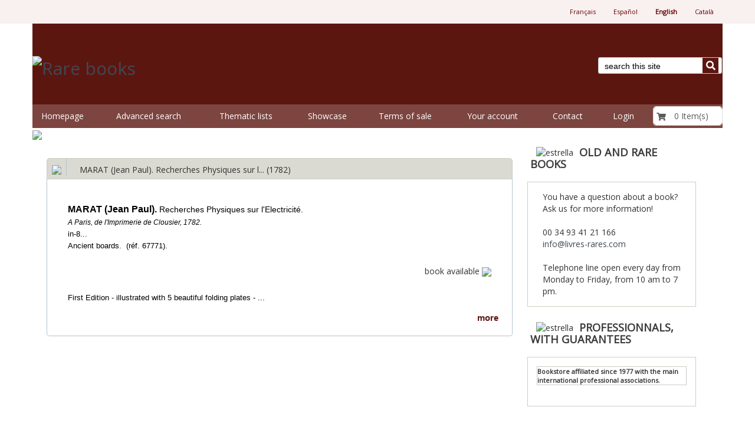

--- FILE ---
content_type: text/html
request_url: https://www.livres-rares.com/livres/MARAT-Jean-Paul-Recherches-Physiques-sur-lElectricite-67771.asp
body_size: 40788
content:
<!DOCTYPE HTML>
<html lang="en"><head>
    	<meta http-equiv="X-UA-Compatible" content="IE=edge" />
	<meta name="viewport" content="width=device-width, initial-scale=1.0, maximum-scale=1, user-scalable=0" />
    <meta charset="utf-8" />
  	<title>MARAT Jean Paul - Recherches Physiques sur lElectr - Livres Anciens Comellas</title>
	<meta name="description" content="" />
	<meta name="keywords" content="" />
	<!-- Add this to your HEAD if you want to load the apple-touch-icons from another dir than your sites' root -->
	<link rel="apple-touch-icon" href="/favicon.ico">
	<link rel="apple-touch-icon" sizes="60x60" href="/favicon.ico">
	<link rel="apple-touch-icon" sizes="114x114" href="/favicon.ico">
	<link rel="apple-touch-icon" sizes="144x144" href="/favicon.ico">
	<link REL="SHORTCUT ICON" HREF="/favicon.ico">    <link rel="preload" href="/english/shop/plugins/bootstrap/bootstrap.min.css" as="style">
    <link rel="preload" href="https://use.fontawesome.com/releases/v5.0.10/css/all.css" as="style">
    <link rel="preload" href="/english/shop/templates/default/css/main-responsive.css" as="style">
    <link rel="preload" href="/english/shop/templates/default/css/basic-style.css" as="style">
    <link rel="preload" href="/english/shop/plugins/responsive/global.js" as="script">
    <script>
    <!--
/*! loadCSS. [c]2017 Filament Group, Inc. MIT License */
(function(w){
	"use strict";
	/* exported loadCSS */
	var loadCSS = function( href, before, media ){
		//return false;
		// Arguments explained:
		// `href` [REQUIRED] is the URL for your CSS file.
		// `before` [OPTIONAL] is the element the script should use as a reference for injecting our stylesheet <link> before
		// By default, loadCSS attempts to inject the link after the last stylesheet or script in the DOM. However, you might desire a more specific location in your document.
		// `media` [OPTIONAL] is the media type or query of the stylesheet. By default it will be 'all'
		var doc = w.document;
		var ss = doc.createElement( "link" );
		var ref;
		if( before ){
			ref = before;
		}
		else {
			var refs = ( doc.body || doc.getElementsByTagName( "head" )[ 0 ] ).childNodes;
			ref = refs[ refs.length - 1];
		}
		var sheets = doc.styleSheets;
		ss.rel = "stylesheet";
		ss.href = href;
		// temporarily set media to something inapplicable to ensure it'll fetch without blocking render
		ss.media = "only x";
		// wait until body is defined before injecting link. This ensures a non-blocking load in IE11.
		function ready( cb ){
			if( doc.body ){
				return cb();
			}
			setTimeout(function(){
				ready( cb );
			});
		}
		// Inject link
			// Note: the ternary preserves the existing behavior of "before" argument, but we could choose to change the argument to "after" in a later release and standardize on ref.nextSibling for all refs
			// Note: `insertBefore` is used instead of `appendChild`, for safety re: http://www.paulirish.com/2011/surefire-dom-element-insertion/
		ready( function(){
			ref.parentNode.insertBefore( ss, ( before ? ref : ref.nextSibling ) );
		});
		// A method (exposed on return object for external use) that mimics onload by polling document.styleSheets until it includes the new sheet.
		var onloadcssdefined = function( cb ){
			var resolvedHref = ss.href;
			var i = sheets.length;
			while( i-- ){
				if( sheets[ i ].href === resolvedHref ){
					return cb();
				}
			}
			setTimeout(function() {
				onloadcssdefined( cb );
			});
		};
		function loadCB(){
			if( ss.addEventListener ){
				ss.removeEventListener( "load", loadCB );
			}
			ss.media = media || "all";
		}
		// once loaded, set link's media back to `all` so that the stylesheet applies once it loads
		if( ss.addEventListener ){
			ss.addEventListener( "load", loadCB);
		}
		ss.onloadcssdefined = onloadcssdefined;
		onloadcssdefined( loadCB );
		return ss;
	};
	// commonjs
	if( typeof exports !== "undefined" ){
		exports.loadCSS = loadCSS;
	}
	else {
		w.loadCSS = loadCSS;
	}
}( typeof global !== "undefined" ? global : this ));
    -->
    </script>
    <script>
    <!--
	loadCSS( '/english/shop/plugins/bootstrap/bootstrap.min.css' );
	loadCSS( 'https://use.fontawesome.com/releases/v5.0.10/css/all.css' );
	loadCSS( 'https://cdnjs.cloudflare.com/ajax/libs/Swiper/4.3.3/css/swiper.min.css' );
	loadCSS( '/english/shop/plugins/swiper/swiper_banner.css' );
	loadCSS( '/english/shop/plugins/dialogbox/bootstrap-dialog.css' );
	loadCSS( '/english/shop/plugins/slider-menu/slider-menu.jquery.css' );
	loadCSS( '/english/shop/plugins/slider-menu/slider-menu.theme.jquery.css' );
	loadCSS( '/english/shop/plugins/scrollup/pill.css' );
	loadCSS( '/english/shop/templates/default/css/print_style.css', '', 'print' );
	loadCSS( '/english/shop/plugins/alertify/css/alertify.min.css' );
	loadCSS( '/english/shop/plugins/alertify/css/themes/default.css' );
	
         loadCSS( 'https://fonts.googleapis.com/css?family=Open+Sans&display=swap' );
          -->
    </script>
    <link rel="stylesheet" type="text/css" href="/english/shop/templates/default/css/main-responsive.css" />    <link rel="stylesheet" type="text/css" href="/english/shop/templates/default/css/basic-style.css" />    <link href="/default.css" rel="stylesheet" type="text/css" />
    <link href="/slider.css" rel="stylesheet" type="text/css" />
<style type="text/css">
<!--
	@import url("/layout.css");
.style2 {
	font-weight: normal;
	color: #000000;
}
.style3 {
	background-repeat: repeat-x;
	background-position-y: 5px;
}
-->
</style>
<script>
<!--
   loadCSS( '/english/shop/plugins/horomenu/minicart.css' );
-->
</script>
    <script>
    <!--
    //800 - 2015.10.26 - Site speed enhancement
    var jQl={q:[],dq:[],gs:[],ready:function(a){"function"==typeof a&&jQl.q.push(a);return jQl},getScript:function(a,c){jQl.gs.push([a,c])},unq:function(){for(var a=0;a<jQl.q.length;a++)jQl.q[a]();jQl.q=[]},ungs:function(){for(var a=0;a<jQl.gs.length;a++)jQuery.getScript(jQl.gs[a][0],jQl.gs[a][1]);jQl.gs=[]},bId:null,boot:function(a){"undefined"==typeof window.jQuery.fn?jQl.bId||(jQl.bId=setInterval(function(){jQl.boot(a)},25)):(jQl.bId&&clearInterval(jQl.bId),jQl.bId=0,jQl.unqjQdep(),jQl.ungs(),jQuery(jQl.unq()), "function"==typeof a&&a())},booted:function(){return 0===jQl.bId},loadjQ:function(a,c){setTimeout(function(){var b=document.createElement("script");b.src=a;document.getElementsByTagName("head")[0].appendChild(b)},1);jQl.boot(c)},loadjQdep:function(a){jQl.loadxhr(a,jQl.qdep)},qdep:function(a){a&&("undefined"!==typeof window.jQuery.fn&&!jQl.dq.length?jQl.rs(a):jQl.dq.push(a))},unqjQdep:function(){if("undefined"==typeof window.jQuery.fn)setTimeout(jQl.unqjQdep,50);else{for(var a=0;a<jQl.dq.length;a++)jQl.rs(jQl.dq[a]); jQl.dq=[]}},rs:function(a){var c=document.createElement("script");document.getElementsByTagName("head")[0].appendChild(c);c.text=a},loadxhr:function(a,c){var b;b=jQl.getxo();b.onreadystatechange=function(){4!=b.readyState||200!=b.status||c(b.responseText,a)};try{b.open("GET",a,!0),b.send("")}catch(d){}},getxo:function(){var a=!1;try{a=new XMLHttpRequest}catch(c){for(var b=["MSXML2.XMLHTTP.5.0","MSXML2.XMLHTTP.4.0","MSXML2.XMLHTTP.3.0","MSXML2.XMLHTTP","Microsoft.XMLHTTP"],d=0;d<b.length;++d){try{a= new ActiveXObject(b[d])}catch(e){continue}break}}finally{return a}}};if("undefined"==typeof window.jQuery){var $=jQl.ready,jQuery=$;$.getScript=jQl.getScript};
    -->
    </script>
	<script>
	<!--
	function clearfield(pform){
	if (pform.keyword.value == "search this site")
		pform.keyword.value = "";
	}
	-->
	</script>
	<script>
	<!--
	function toggleMe(a){
	  var e=document.getElementById(a);
	  //if(!e)return true;
	  if(e.style.display=="none"){
		e.style.display="block"
	  } else {
		e.style.display="none"
	  }
	  //return true;
	}
 function smallImage(x)
  {
  x.style.height="30px";
  x.style.width="30px";
  }
  
   function normalImage(x)
  {
  x.style.height="40px";
  x.style.width="40px";
  }
	-->
	</script>
	<!--<noscript>not support</noscript>-->
<!-- Hotjar Tracking Code for Site 5160116 (nom manquant) -->
<script>
    (function(h,o,t,j,a,r){
        h.hj=h.hj||function(){(h.hj.q=h.hj.q||[]).push(arguments)};
        h._hjSettings={hjid:5160116,hjsv:6};
        a=o.getElementsByTagName('head')[0];
        r=o.createElement('script');r.async=1;
        r.src=t+h._hjSettings.hjid+j+h._hjSettings.hjsv;
        a.appendChild(r);
    })(window,document,'https://static.hotjar.com/c/hotjar-','.js?sv=');
</script>
    <style type="text/css" id="js_css"></style>
	<style type="text/css">
.style1 {
	text-align: left;
}
.style2 {
	font-family: "Lucida Sans Unicode", "Lucida Grande", sans-serif;
	font-size: 13px;
	color: #333333;
	letter-spacing: normal;
	background-color: #FFFFFF;
}
.style3 {
	font-family: "Lucida Sans Unicode";
	font-size: 13px;
}
.style4 {
	font-size: 13px;
}
.style5 {
	font-size: 8px;
	text-align: center;
}
.vertical-line{
        border-left: 1px solid ;
        height: 50px;
		color: #660000;
		margin 10 10 10;
}
.link6 {
	text-decoration: none;
	font-size: 12px;
	font-weight: bold;
	color: #660000;
	text-align: center;
}
</style>
</head>
<body>
<!--Top Lower Left (FOR MOBILE) --><nav id="menu_left" class="vpcartoffcanvas">
<ul id='horiz_nav' class='vpcartmobile-menu'>
<li ><a href="/english/defaulteng.asp">Homepage</a></li><li ><a href="/english/recherche.asp">Advanced search</a></li><li ><a href="/english/catalogues.asp">Thematic lists</a></li><li ><a href="/english/annonce1.asp">Showcase</a></li><li ><a href="/english/faq.asp">Terms of sale</a></li><li ><a href="/english/shop/shopcustadmin.asp">Your account</a></li><li ><a href="/english/commandes.asp">Contact</a></li><li ><a href="/english/shop/shopcustadminlogin.asp?new=yes">Login</a></li>
</ul>
</nav>
<!--Top Lower Left (FOR MOBILE) -->
<div class="" id="fixedmenu"></div>
<!-- MOBILE HEADER -->
	<div class="mobile-header container" style="">
		<div class="">
			<!--UPPER NAVIGATION -->
			<div class="vp_topheader_upper">
			   <div class="col-xs-12 topright-mobile global-3rd-background-color" id="vp_toprighticons">
<div class="col-xs-8">
<ul class="navbar-nav iconnav">
<li>
<a onclick="return false"  id="leftmenubtn" class="navbar-toggle"  href="#my-menu">
<span class="sr-only">Toggle navigation</span>
<span class="fas fa-bars"></span>
</a>
</li>
<li>
<a onclick="return false"  id="searchbtn" href="#">
<span class="fas fa-search"></span>
</a>
</li>
<li class='dropdown'>
<a data-toggle="dropdown" class="dropdown-toggle" href="#"><span class="language">ENG</span><span class="fa fa-caret-down"></span></a>
<ul role="menu" class="dropdown-menu" id="language_dropdown_69">
<li><a href="/english/defaulteng.asp">ENG</a></li><li><a href="/catala/defaultcat.asp">CAT</a></li><li><a href="/francais/defaultfra.asp">FRA</a></li><li><a href="/espanol/defaultesp.asp">ESP</a></li>
</ul>
</li>

   <script>
   <!--
      content = document.querySelector(".iconnav li .language").innerHTML
      document.querySelector(".iconnav li .language").innerHTML = content.substring(0, 3).toUpperCase();
   -->
   </script>
   </ul>
</div>
<ul class="nav navbar-nav pull-right iconnav col-xs-3 text-right">
<li>
<a href="#">
<span class="fas fa-user"></span>
</a>
</li>
<li>
<a href="#">
<span class="fas fa-shopping-cart"></span>
</a>
</li>
</ul>
</div>
<div  class="vp_logo col-xs-12">
<a title="Rare books" class="logo" href="/english/defaulteng.asp"><img  src="/images/logoen.png" alt="Rare books" title="Rare books" /></a>
</div>
			</div>
			<!--END OF UPPER NAVIGATION -->
		</div>
	</div>
	<!--ICON DROPDOWN NAVIGATIONS (FOR MOBILE) -->
	<div class="navigation_dropdown_menu_mobile">
<div class="container">
<div class="navigation_drops_wrapper searchmobile">

   <form name="dy2" method="GET" action="/english/search/recherche_site.asp" id="topmobilesearchform">
   <input type="hidden" name="submit1" value="ok">
                  <div class="input-group input-group-custom">

                  <input name="zoom_query" id="textfield32" type="text" class="searchfield form-control" size="19" placeholder="search this site" onclick="clearfield(this.form)" onfocus="javascript:this.value=''" spellcheck="false" data-ms-editor="true" />
                  <span class="input-group-btn"><button type="submit" class="submitbtn"><span class="fas fa-search"></span></button></span>
                  </div>
                  <div><span id="topmobilesearchresultlist" class="searchresultwrapper"></span></div>
                  </form>
   </div>
<!-- DROPDOWN FOR USERLOGIN-->
<div class="navigation_drops_wrapper user_login">
<div class="navigation_drops_wrapper user_login">
<h3>
User Login</h3>
<form name="mobile_login_form" id="mobile_login_form" action="/english/shop/shoplogin.asp">
<input type="hidden" name="genpredefinedsecuritycode" value="MKEJ1452CVUA2828BHEN4827XVBD3770FDRZ3608UKPP5532JYFE4554YGCU3473NUZJ5315CBPG5237KPMV7251ZXDL6180LABR" />
<div>

      <input name="strLastname" type="hidden" value="" />
      
      <input name="strEmail" size="24" class="txtfield"   placeholder="Email "  type="email" required />
      
      <input name="strPassword" size="24" class="txtfield"  placeholder="Password"  type="password" required />
      <input type="image" class="imgbtn" name="mobile_loginbutton" id="mobile_loginbutton" src="/english/shop/vpnav_login.gif"   />
<a href="/english/shop/shopmailpwd.asp" class="text-center" style='display:block; margin-top: 10px; margin-bottom: 10px; text-decoration: underline'>Forgot your password?</a>
</div>
</form>
</div>
</div>
<!--END OF DROPDOWN FOR USERLOGIN -->
<!--DROPDOWN FOR SHOPPING CART ICON -->
<div class="navigation_drops_wrapper shopping_cart">
<div id="mobile_topminicart_dummywrapper"></div>
<div class="dropdown-icon-container">
<div class="mobile_topminicart_classwrapper">
<h3>Your Cart</h3>
<span class="square_mini_cart_wrapper">
Shopping basket items:  0
&nbsp;&nbsp;Sub-Total : 
&euro; 0.00
</span>
&nbsp;&nbsp;<a  class="submitbtn form-control" href="/english/shop/shopaddtocart.asp"> Your shopping basket </a>
&nbsp;&nbsp;<a  class="submitbtn form-control" href='/english/shop/shopcustomer.asp'> Checkout </a>
</div>
</div>
</div>
<!--END OF DROPDOWN FOR SHOPPING CART ICON -->
</div>
</div>
	<!--ICON DROPDOWN NAVIGATIONS  (FOR MOBILE) -->
	<!--END MOBILE HEADER -->
<!-- Moblie buy top bar section -->
<div id="mobilebuybanner" class="container hide">
  <form action="shopaddtocart.asp" method="post" name="mobileUser" id="mobileUser">
    <div class="row">
      <div class="col-xs-8" id="productitem">
        <div class="row">
          <div class="col-xs-3 data-mobileimage"></div>
          <div class="col-xs-6 data-mobiletitle"></div>
          <div class="col-xs-3 data-mobileprice"></div>
        </div>
      </div>
      <di class="col-xs-4" id="buybutton">
        <div class="input-group quantitygroup"><span class="input-group-btn"><button class="btn qty-minus" type="button"><i class="fas fa-minus"></i></button></span><input class="txtfield fieldquantity" required="" type="text" maxlength="8" name="quantity" data-max="0" value="1" data-variantmax="10"><span class="input-group-btn"><button class="btn qty-plus" type="button"><i class="fas fa-plus"></i></button></span></div>
        <input type="hidden" name="productid" value="">
        <input class="addtocart submitbtn btn btn-success" type="submit" value="Add to Cart" name="Order">
      </div>
      <div class="row">
          <div class='col-xs-12' id="mobilebuybanner_variants"></div>
          <div class="col-xs-12" id="mobile_features"></div>
        </div>
    </div>
  </form>
  <style type="text/css">
    #mobilebuybanner {  z-index: 100; background: #fff; border-bottom: 1px solid #ddd;padding-top: 5px; font-weight: bold; position: fixed; padding-top: 5px; }
    #mobilebuybanner {
      background: #f9f9f9f2 !important;
      border-bottom: none !important;
      padding-top: 10px !important;
      font-weight: 600 !important;
      box-shadow: 0px 1px 3px 0px #b3b3b3;
    }
    #mobilebuybanner h5 { margin-top: 0px; font-weight: bold; }
    #mobilebuybanner .addtocart { width: 100%;padding: 10px; }
    #mobilebuybanner label.variant_label { margin-bottom: 0px; margin-top: 0px; }
    #mobilebuybanner form .submitbtn { margin-bottom: 0px; }
    #mobilebuybanner .product_variant { margin-top: 0px; margin-bottom: 5px }
    #mobilebuybanner label.variant_radiobox { font-size: 13px; }
    #mobilebuybanner .data-mobileprice .retailprice { font-size: 12px; text-decoration: line-through;}
    #mobilebuybanner label.variant_radio { margin-right: 5px; }
    @media (max-width: 500px){
      #mobilebuybanner .data-mobiletitle  { display: none;  }
       #mobilebuybanner .data-mobileprice { width: 70% }
       #mobilebuybanner .col-xs-3.data-mobileimage { padding-right: 0px; }
       #mobilebuybanner .addtocart { max-width: 150px; }
       #mobilebuybanner #productitem, #mobilebuybanner #buybutton { width: 49%; }
    }
  </style>
</div>
<div id="page" style="">
	<div id="vp_topheader">
       <div role="navigation" class="navbar navbar-default navbar-custom global-background-color">
<div class="container">
<div class="subnavigation pull-right collapse navbar-collapse" id="topright_menu">
<span aria-hidden="true" class="glyphicon glyphicon-menu-hamburger"></span>
<ul class="nav navbar-nav">
<li>
<a  href="/francais/defaultfra.asp">
Français</a>
</li>
<li>
<a  href="/espanol/defaultesp.asp">
Español</a>
</li>
<li>
<a  href="/english/defaulteng.asp">
<strong>
English</strong>
</a>
</li>
<li>
<a  href="/catala/defaultcat.asp">
Català</a>
</li>
</ul>
</div>
</div>
</div>
	</div>
<div class="page_wrapper"> <!-- WRAPPER CONTAINER FOR THE WHOLE PAGE -->
	
        <div class="lower-header container">
          <div class="row lowernavgation wrapper  no-toppadding">
            <div class="vp_topheader_upper" style="">
              <div  class="vp_logo col-sm-6 col-xs-12">
<a title="Rare books" class="logo" href="/english/defaulteng.asp"><img  src="/images/logoen.png" alt="Rare books" title="Rare books" /></a>
</div>
<div id="vp_welcomeboxsquare" class="col-sm-6 col-xs-12">
<div id="welcome-container">
<!--TOP LEVEL  NOTE: TOP LEVEL ALWAYS HAVE THE BORDER BOTTOM DASHED STYLE-->
<div class="row toprightsection toplevel">
<ul class="left-topnav nav navbar-nav pull-right noborder">
<li class="dropdown">

   <div class="">
      
      <form name="dy2" method="GET" action="/english/search/recherche_site.asp">
      <div class="input-group input-group-custom margin-top-5">
      <input name="zoom_query" id="textfield32" type="text" class="searchfield form-control" size="19" placeholder="search this site" onclick="clearfield(this.form)" onfocus="javascript:this.value=''" spellcheck="false" data-ms-editor="true" />
  	  <input type="hidden" name="submit1" value="ok">

      <div class="input-group-btn">
         <button type="submit" style="background-color: rgb(92, 22, 16);color: #fff; "class="spriteicons sprite-search fas fa-search btn-search"></button>
      </div>
      </div>
      </form>
      <div><span id="welcomeboxsquareresultlist" class="searchresultwrapper"></span></div>
   </div>
</li>
</ul>
</div>
<!--END OF TOP LEVEL -->
<div class="row"></div>
</div>
</div>

            </div>
          </div>
        </div>
        <div class="horo_desktop desktop-view">
          <div class="horo_desktop_bar">
            <div class="container">
              <div class="row">
                <div class="collapse navbar-collapse">
                  <!-- HORIZONTAL MENU -->
                  <div id="vp_horomenu"><ul id="horiz_nav_desktop" class='nav navbar-nav megamenu global-font-color'>
<li><a target='_self' href='/english/defaulteng.asp'>Homepage</a></li><li><a target='_self' href='/english/recherche.asp'>Advanced search</a></li><li><a target='_self' href='/english/catalogues.asp'>Thematic lists</a></li><li><a target='_self' href='/english/annonce1.asp'>Showcase</a></li><li><a target='_self' href='/english/faq.asp'>Terms of sale</a></li><li><a target='_self' href='/english/shop/shopcustadmin.asp'>Your account</a></li><li><a target='_self' href='/english/commandes.asp'>Contact</a></li><li><a target='_self' href='/english/shop/shopcustadminlogin.asp?new=yes'>Login</a></li>
</ul>
</div>
                  <!-- END HORIZONTAL MENU -->
                </div>
              </div>
            </div>
          </div>
        </div>	<div class="lower-header bannerwrapper container lowerheader-wrapper">
		<div id="vp_sliderbanners" class="">
            		</div>
	</div>
	<div class="container containeradjust">
		<div class="row welcomebox_wrapper desktop-view">
			<div class="col-sm-12">
				<div class="" id="vp_welcomeboxstretch">
                   <!-- WELCOMEBOX STRETCH -->
            	                      <!-- END WELCOMEBOX STRETCH -->
                </div>
			</div>
		</div>
	</div>
	
	<!-- CONTENT PART -->
	<div class="maincontent-wrapper"  id='wrapper_'>
		<div class="row">
	<div class="container content-wrapper">
   	   <div class="row">
	      <!-- CENTER CONTENT -->
                    <div class="col-md-12 col-sm-12 col-xs-12 mobile-wrapper">
             <div id="vp_bodycontent">
<!-- END SHOPPAGE_HEADER -->
<div id="bbsm" class="bg6"> <!-- <a href="/english/commandes.asp" target="blank" ><img alt=" " src="/images/slideup/slideup_PO_en.gif" /></a>-->

<!--
<a href="/english/commandes.asp" target="blank" ><img alt=" " src="/images/slideup/slideup_GP2021_en.gif" />
-->

<img alt=" " src="/images/slideup4.jpg" /> </div>

<div id="wrapper">
    <div id="main">
    <div id="column_left">
		<div class="content">

<link href="../sidebarsearch.css" rel="stylesheet" type="text/css">

<!-- BESOFT MARS 2013 AJOUTER -->
<link rel="stylesheet" type="text/css" href="/includes/lightbox.css" >
<link rel="stylesheet" type="text/css" href="/includes/popup.css" >
<script>
jQl.loadjQdep('/includes/jquery.effects.core.js');
jQl.loadjQdep('/includes/jquery.easing.1.3.js');
jQl.loadjQdep('/includes/lightbox.js');
</script>
<!-- FIN BESOFT MARS 2013 AJOUTER -->

<script language="javascript">

/*document.getElementById('searchbox').style.visibility = 'hidden';*/

</script>

<div id="results">


<br/>
	<div class="accordion">
	<div class="toggler">
    	<div class="icon"><img align="absmiddle" src="../images/arrow-up.png" direction="up"/></div>
        <div class="title">
        	<div>
							MARAT (Jean Paul). Recherches Physiques sur l... (1782)
			</div>
		</div>
	</div>
    <div class="container" style="display: block;">
						<center>
							<font class="recherche-soustitre">
								<i>
															
								</i>
							</font>
						</center>
						<br/>
				
						<p class="align-justify">

							<font class="recherche-auteur">
								MARAT (Jean Paul).
							</font>

							<font class="recherche-titre">
								Recherches Physiques sur l'Electricité.
								<br/>
							</font>
							
							<font class="recherche-adresse">
								A Paris, de l'Imprimerie de Clousier, 1782.
							<br/>
							</font>
							
							<font class="recherche-collation">
								in-8...
								<br/>
							</font>
							<font class="recherche-reliure">
								Ancient boards.
								
								&nbsp;(r&eacute;f. 67771).
							</font>
						</p>

						<p class='align-right'>book available <a href='mailto:info@livres-rares.com?subject=Ask a question about this book ref.67771&nbsp;'><img border='0' src='../../images/question.gif'></a></p>
						
						<p class='align-justify'>
					
						<font class='recherche-commentaire'>
						
						First Edition - illustrated with 5 beautiful folding plates - ...&nbsp;<br><div class='align-right'><a href='../english/souscription.asp'>more</a>&nbsp;&nbsp;</div></font>
				
						<div style='clear: both;'><br></div>
    </div>
    </div>



</div>
      </div>

    </div>

	
	<div id="column_right">
				<div class="title">
					<div id="floritura_title"><img src="../images/ico.png" alt="estrella" width="20" height="20" /></div>
					<h2 class="text1">
					OLD AND RARE BOOKS					
					</h2>
				</div>
				
				<div id="box1" style="margin-bottom:25px;"><div class="content">
			
					
					
					You have a question about a book? Ask us for more information!
					<br />
					<br />
					 00 34 93 41 21 166 
					<br />
					<a href="mailto:info@livres-rares.com">info@livres-rares.com</a>
					
					<br />
					<br />
					Telephone line open every day from Monday to Friday, from 10 am to 7 pm.<br />
					
						
					
				</div> <!--box1-->
			
			</div> <!--column_right-->
	
			<br/><br/>
        
			<div class="title">
			
				<div id="floritura_title">
					<img src="../images/ico.png" alt="estrella" width="20" height="20" />
				</div>
				<h2 class="text1">
					PROFESSIONNALS, WITH GUARANTEES
				</h2>
			</div> <!-- title -->
			
			<div id="box1">
				<div id="box1a"> 
					<div class="text2">
						
						Bookstore affiliated since 1977 with the main international professional associations.						
					</div>
				</div> <!--box1-->
		
				<div class="content">
					<br/>
					&nbsp; <img alt="" src="../images/logo-lila.jpg" width="75" height="78" />&nbsp;&nbsp;&nbsp;<img alt="" src="../images/logo-slam.jpg" width="75" height="80" /><img alt="" src="../images/logo-aila.jpg" width="75" height="78" />&nbsp;&nbsp;&nbsp;&nbsp;&nbsp;&nbsp; 
				</div> <!--content-->
			
			</div> <!-- box -->

    </div>
       <br style="clear:both;">
    </div>
</div>
<link rel="stylesheet" type="text/css" href="../recherche.css">
<link rel="stylesheet" type="text/css" href="../accordion.css">
<!-------------------------------------------------------------------------------------- BESOFT MARS 2013 DESACTIVER POUR GALERIE -->
<!--<script type="text/javascript" src="../jquery-1.4.2.min.js"></script>-->
<!-------------------------------------------------------------------------------------- FIN BESOFT MARS 2013 DESACTIVER -->
<script>
jQl.loadjQdep('../accordion-1.0.0.js');
</script>
<script type="text/javascript">
function toggleDiv(theid)
{
	$("#" + theid).toggle();
}

startAccordion();
function startAccordion() {
$(document).ready(function(){
    //$(".accordion").Accordion();

	if ( document.getElementById("accordion") )
	{
		if (document.getElementById("accordion").value == "1") 
		{
			$(".accordion").Accordion({
			openItems : "all",
			toggler : ".toggler",
			container: ".container",
			accordionControl: ".accordionControl", 
			expandAll: ".expand", 
			collapseAll: ".collapse",
			hasArrows: true,  
			arrowUp: "arrow-up.png", 
			arrowDown: "arrow-down.png",  
			toggle: false
			});
	
		}
		
		else 
		{
			$(".accordion").Accordion({
			openItems : "none",
			toggler : ".toggler",
			container: ".container",
			accordionControl: ".accordionControl", 
			expandAll: ".expand", 
			collapseAll: ".collapse",
			hasArrows: true,  
			arrowUp: "arrow-up.png", 
			arrowDown: "arrow-down.png",  
			toggle: false
			});
		}
		

	}
	
	if ( $("#fondpage1") )
	{
		window.setTimeout ( function() {
		var theheight = $("body").height();
		theheight = theheight + 100;
		$("#fondpage1").height(theheight);
		}, 1000 )
	}
	
	if ( $("#fondpage2") )
	{
		window.setTimeout ( function() {
		var theheight = $("body").height();
		theheight = theheight + 100;
		$("#fondpage2").height(theheight);
		}, 1000 )
	}

});
}

function ToggleSidebarSearch()
{
	$(".wrappersidebar").toggle();
}
</script>
<!-- START SHOPPAGE_TRAILER.HTM -->
             </div>
          </div>
          <!-- END CENTER CONTENT -->
 		  <!-- LEFT BAR -->
		  <div id="vp_leftsidebox">
          </div>
          <!-- END LEFT BAR -->
          <!-- RIGHT BAR -->
          <div id="vp_rightsidebox">
          </div>
          <!-- END RIGHT BAR -->
	  </div><!--END row-->
    </div><!--END container content-wrapper-->
    </div><!--END row-->
    </div><!--END maincontent-wrapper-->
	<div id="vp_abc" class="container">
       	</div>
</div> <!-- ENDING OF PAGE WRAPPER-->
	<!-- FOOTER -->
	<div id="vp_footer" class="footer ">
       <div class="container">
<div class="row footer-content">
<div class="col-sm-12 col-xs-12 ">
<div><div class='row'> <div class='col-sm-12 col-xs-12'><div style="width: 80% ; margin: auto ;	padding:10px 10px 5px ;border: 2px solid #660000 ;	text-align: left;">

	<table id="footer_table">
		<tbody><tr>
			<td style="padding-left:10px; padding-right:10px; width: 50% ; 	margin: auto ;	text-align: left;">
			<b> Paris</b><br />
			11, rue Henner ~ 75009 Paris - France<br />
			<b>Tel.:</b> +33 950 824 824 ~ <b>Email:</b> <a target="_blank" href="mailto:paris@livres-rares.com">paris@livres-rares.com</a></td>
			
			<td class="vertical-line"></td>
			
			<td style="padding-left:10px; width: 50% ; 	padding-right:10px; margin: auto ;	text-align: right;">
			<b>Barcelona</b><br />
			Rambla de Catalunya, 15 ~ 08007 Barcelona - España<br />
			<b>Tel.:</b> +34 934 121 166 ~ <b>Email:</b> <a target="_blank" href="mailto:bcn@livres-rares.com">bcn@livres-rares.com<br /></a></td> 
		</tr>
		
		<tr><td colspan="3" style="padding-top:10px; margin: auto ;	text-align: center;"><a class="link6" href="/english/commandes.asp">Contact</a></td></tr>
	</tbody></table>



	</div>


<center>

<br /><div class="style5">
<table class="footertablelogo" align="center">
	<tbody><tr><td>
<a class="style5" ="smallImage(this)" onmouseout="normalImage(this)" border="0" target="_blank" href="https://ilab.org/fr"><img alt="Ilab" src="/images/Ilab.jpg" width="40" height="40"><br />International League <br />of Antiquarian Booksellers</a></td>
<td><a class="style5" target="_blank" href="https://slamlivrerare.org/"><img alt="Slam" src="/images/slam.jpg" width="40" height="18"><br /><br />Syndicat national <br />de la Librairie Ancienne</a><br /></td>
<td><a class="style5" target="_blank" href="http://www.ailaasociacion.com/"><img alt="Aila" src="/images/aila.jpg" width="40" height="40"><br />Asociación Ibérica  <br />de Librerías Anticuarias</a></td>
</tr></tbody></table>
</div>
<br />

<h class="text4">© 1999-2025 Comellas Livres Rares<h><br />
</h></h></center>

<div id="menu_footer" class="bg2">
<div id="menu_footer2">
	<ul>
		<li class="first"><a class="link1" href="/english/defaulteng.asp">Homepage</a></li>
		<li><a class="link1" href="/english/recherche.asp">Advanced search</a></li>
		<li><a class="link1" href="/english/catalogues.asp">Thematic lists</a></li>
		<li><a class="link1" href="/english/annonce1.asp">Showcase</a></li>
		<li><a class="link1" href="/english/faq.asp">Terms of sale</a></li>
		<li><a class="link1" href="/english/shop/shopcustadmin.asp">Your account</a></li>
        <li><a class="link1" href="/english/commandes.asp">Contact</a></li>
        <li><a class="link1" href="/english/shop/shopcustadminlogin.asp?new=yes">
Login</a></li>
	</ul>
   
</div>
 <div id="social"> <div id="redes_sociales" style="width:160px; height:36px; padding-top: 10px;">



<a class="sm" href="https://www.facebook.com/LibrosRarosCom?ref=tn_tnmn" target="_blank"><img class="sm" alt="s©gueme en Facebook" src="/images/fb2.png" title="s©gueme en Facebook" height="25" width="25" style="margin:3px;"></a>

<a class="sm" href="https://twitter.com/LibrosRarosCom" target="_blank"><img class="sm" alt="s©gueme en Twitter" src="/images/tw.png" height="25" width="25" style="margin:3px;"></a>

<a class="sm" href="https://www.instagram.com/libreria_comellas_barcelona/" target="_blank"><img class="sm" alt="s©gueme en Instagram" src="/images/ins.png" height="25" width="25" style="margin:3px;"></a>

<a class="sm" href="https://es.pinterest.com/libreriacomellas/pins/" target="_blank"><img class="sm" alt="s©gueme en Pinterest" src="/images/pin.png" height="25" width="25" style="margin:3px;"></a>




</div>
</div>
   </div></div></div></div>
</div>
</div>
</div>
       <div id="vp_copypower" class="container">
              </div>
	   <noscript>
		  <h5 class="notification">JavaScript is Disabled</h5>
	   </noscript>
    </div>
    </div>
	<!-- FOOTER -->
<script>
<!--
//800 - 2015.10.26 - Site speed enhancement
jQl.loadjQ('https://ajax.googleapis.com/ajax/libs/jquery/3.6.0/jquery.min.js');
//'800 - 2015.12.03 - jQuery: To include jquery-migrate.min.js to support older browser
jQl.loadjQdep('https://cdnjs.cloudflare.com/ajax/libs/jquery-migrate/1.2.1/jquery-migrate.min.js');
-->
</script>
<script>
<!--
jQl.loadjQdep('/english/shop/plugins/responsive/global.js');
-->
</script><script>
<!--
//800 - 2015.10.26 - Site speed enhancement
jQl.loadjQdep('/english/shop/plugins/search/shopajaxsearch.js');
-->
</script><script>
<!--
jQl.loadjQdep('/english/shop/plugins/bootstrap/bootstrap.min.js');
-->
</script>
<!-- SCROLLTOTOP -->
<!-- Include the Sidr JS -->
<!-- THUMBNAIL GENERATOR -->
<script>
<!--
jQl.loadjQdep('/english/shop/plugins/scrollup/jquery.scrollUp.min.js');
jQl.loadjQdep('/english/shop/plugins/slider-menu/slider-menu.jquery.js');
jQl.loadjQdep('/english/shop/plugins/slider-menu/slider-menu-init.js');
jQl.loadjQdep('/english/shop/plugins/dialogbox/bootstrap-dialog.min.js');
jQl.loadjQdep('/english/shop/plugins/responsive/responsive.js');
jQl.loadjQdep('/english/shop/plugins/alertify/alertify.min.js');
jQl.loadjQdep('/includes/s3Slider.js');
jQl.loadjQdep('/english/shop/plugins/common/vs350.js');
-->
</script>
<script type="text/javascript">
    $(document).ready(function() {
	   if ($('#slider1').length > 0){
	       if (typeof ($('#slider1').s3Slider) == 'function'){
              $('#slider1').s3Slider({
                 timeOut: 4000 
              });
		   } else {
	      setTimeout(function(){
              $('#slider1').s3Slider({
                 timeOut: 4000 
              });
		  },2000)
	      }
	   }
    });
</script>
<script>
<!--
var ajax_loading_dom = '<div class="spinner"><div class="bounce1"></div><div class="bounce2"></div><div class="bounce3"></div></div>';
-->
</script>

<script>
<!--
jQl.loadjQdep('/english/shop/plugins/login/login_mobile.js');
-->
</script>
<iframe style="display:none" width="0" height="0" name="session_frame" id="session_frame" src="/english/shop/shop_donothing.asp"></iframe>

<script>
<!--
   var detect_time = new Date().getTime();
   jQl.loadjQdep('/english/shop/plugins/session/check_idle.js');
   function refresh_autosendlink() {
      if (new Date().getTime() - detect_time >= 180000)
	  {
	     $.ajax({
	   		type: "POST",
	   		url: '/english/shop/shop_donothing.asp',
	   		success: function(response){
	   		}
	     });
		 setTimeout(refresh_autosendlink, 180000);
	  }
      else
	  {
         setTimeout(refresh_autosendlink, 10000);
	  }
   }
   setTimeout(refresh_autosendlink, 10000);
-->
</script>

<script>
<!--
jQl.loadjQdep('/english/shop/plugins/horomenu/horomenu_fixed.js');
-->
</script>
<div style="display:none">
<div class="horo_mini_cart"></div><div class="horo_cart_wrapper"><div class="horo_cart" id="target_cart"><span class="fa fa-shopping-cart"></span><div class="cart-info"><div class="cart-item">0 Item(s)</div><div class="cart-price">&euro; 0.00</div></div></div><div class="dropdown_minicart"><div class="sidebarcell"> <div class="contentcell"> <ul class="minicart"><li>Cart is empty</li></ul></div></div></div></div>
</div>

<script>
<!--
   var minicart_horomenu = '<li class=\'mini-cart\'><div class="horo_mini_cart"></div><div class="horo_cart_wrapper"><div class="horo_cart" id="target_cart"><span class="fa fa-shopping-cart"></span><div class="cart-info"><div class="cart-item">0 Item(s)</div><div class="cart-price">&euro; 0.00</div></div></div><div class="dropdown_minicart"><div class="sidebarcell"> <div class="contentcell"> <ul class="minicart"><li>Cart is empty</li></ul></div></div></div></div></li>';
-->
</script>
<script>
<!--
jQl.loadjQdep('/english/shop/plugins/horomenu/minicart.js');
-->
</script>

<script>
<!--
var load_horomenu_mobile_ajax_js = '';
-->
</script>
<script>
<!--
jQl.loadjQdep('/english/shop/plugins/horomenu/horomenu_mobile.js');
-->
</script>

<script>
<!--
var load_horomenu_desktop_ajax_js = '';
-->
</script>
<script>
<!--
jQl.loadjQdep('/english/shop/plugins/horomenu/horomenu_desktop.js');
-->
</script>

<!-- SCROLLTOTOP -->
<!-- Include the Sidr JS --> 
<!-- THUMBNAIL GENERATOR -->
<!-- Modal -->
<div class="modal fade" id="loginmodal" tabindex="-1" role="dialog" aria-labelledby="myModalLabel">
  <div class="modal-dialog" role="document">
    <div class="modal-content">
      <div class="modal-header">
        <button type="button" class="close" data-dismiss="modal" aria-label="Close"><span aria-hidden="true">&times;</span></button>
        <h4 class="modal-title" id="myModalLabel">User Login</h4>
      </div>
      <div class="modal-body">
        <form id="modalloginform" name="modalloginform" action="/english/shop/shoploginajax.asp" method="post">
          
          <input type="hidden" id="stocknotify_catalogid" name="stocknotify_catalogid" />
          <div class="container">
          <div class="form-horizontal">
            
      <input name="strLastname" type="hidden" value="" />
      
      <div class="floating-field-wrapper float-label-wrap js-hide-label">

      
      <input name="strEmail" class="form-control" type="email" required />
      <label class="floating-label">Email </label>
         </div>
      
      <div class="floating-field-wrapper float-label-wrap js-hide-label">
      
      <input name="strPassword"  class="form-control" type="password" required />
         <label class="floating-label">Password</label>
         </div>
      
          </div>
          </div>
          <div class="text-center container">
            <button type="submit" class="btn btn-primary form-control" id="modalloginform_button">Login</button>
            <span class="al"><a href="/english/shop/shopmailpwd.asp">Forgot your password?</a></span>
            <div class=""><a href="/english/shop/shopcustregister.asp">New customer: please register</a></div>
          </div>
        </form>
      </div>
    </div>
  </div>
</div>

<script>
<!--
   var langprocessing = 'Processing...';
   var langcommonlogin = 'Login';
   var langloginincorrect = 'Login Incorrect.';
   var langsubmitorder = 'Submit Order';
   var langscrollup = 'Scroll to Top';
   var langcommonerror = 'Error';

   
   var langstocklevel = 'Quantity exceeds stock level ';
-->
</script>
<!--[if lt IE 9]>
  <script async src="https://cdnjs.cloudflare.com/ajax/libs/html5shiv/3.7.3/html5shiv.min.js"></script>
  <script async src="https://cdnjs.cloudflare.com/ajax/libs/respond.js/1.4.2/respond.js"></script>
<![endif]-->
<div id="lightbox" style="display: none;">
  <div class="lb-outerContainer">
    <div class="lb-container">
      <img class="lb-image">
      <div class="lb-nav">
        <a class="lb-prev"></a>
        <a class="lb-next"></a>
      </div>
      <div class="lb-loader">
        <a class="lb-cancel"><img src="../interface/loading.gif"></a>
      </div>
    </div>
  </div>
  <div class="lb-dataContainer">
    <div class="lb-data">
      <div class="lb-details">
        <span class="lb-caption"></span>
        <span class="lb-number"></span>
      </div>
      <div class="lb-closeContainer">
        <a class="lb-close"><img src="../interface/close.png"></a>
      </div>
    </div>
  </div>
</div>

  <div>
  <div id="idiomas">
    <p class="text3">	<a href="https://www.livres-rares.com/sitemap.xml" style=" color:#FFF;text-decoration: none">sitemap |
    </a> <a href="https://www.livres-rares.com/livres/default.asp" style="color:#FFF;text-decoration: none">book list
    </a> <br/> last updated 
<b>today 21/01/2026</b>
   <!--  <br/><br/> 			
    			<img border="0" src="/images/visa.jpg" width="30" height="18">
			<img border="0" src="/images/mastercard.jpg" width="30" height="18">-->
 

</p>
  </div>
  </div>
</body>
</html>

--- FILE ---
content_type: text/css
request_url: https://www.livres-rares.com/default.css
body_size: 8042
content:
/** BASIC */

/*body {
	margin: 0px;
	padding: 0px;
	background-color: #cccccc;
	height:100%;
	weight:100%;
	background: url(images/f47.jpg) repeat scroll center top;
	background-size: 100%;
	background-attachment:fixed;
	font-family: "Lucida Sans Unicode", "Lucida Grande", sans-serif;
	font-size: 13px;
	color: #333;
	letter-spacing:0pt;
}*/


/** FORMS */

form {
	margin: 0px;
	padding: 0px;
}

#textfield1 {
	width: 97px;
	padding: 3px 5px;
	border: 1px solid #CCCCCC;
	
	height:20px;
	-moz-border-radius:5px;
	border-radius:5px;
	-moz-box-shadow: inset 0 0px 0px rgba(0,0,0,.2);
    -webkit-box-shadow: inset 0 0px 0px rgba(0,0,0,.2);
    box-shadow: inset 0 0px 0px rgba(0,0,0,.2);
}

#textfield3 {
	width: 250px;
	padding: 3px 5px;
	border: 1px solid #CCCCCC;
	height:20px;
	margin-bottom:15px;
	-moz-border-radius:5px;
	border-radius:5px;
	-moz-box-shadow: inset 0 0px 0px rgba(0,0,0,.2);
    -webkit-box-shadow: inset 0 0px 0px rgba(0,0,0,.2);
    box-shadow: inset 0 0px 0px rgba(0,0,0,.2);
	
}
#textfield5 {
	width: 250px;
	padding: 3px 5px;
	border: 1px solid #CCCCCC;
	height:105px;
	margin-bottom:15px;
	-moz-border-radius:5px;
	border-radius:5px;
	-moz-box-shadow: inset 0 0px 0px rgba(0,0,0,.2);
    -webkit-box-shadow: inset 0 0px 0px rgba(0,0,0,.2);
    box-shadow: inset 0 0px 0px rgba(0,0,0,.2);
	
}
#textfield4 {
	width: 225px;
	padding: 3px 5px;
	border: 1px solid #CCCCCC;
	height:23px;
	margin-bottom:15px;
	-moz-border-radius:5px;
	border-radius:5px;
	-moz-box-shadow: inset 0 0px 0px rgba(0,0,0,.2);
    -webkit-box-shadow: inset 0 0px 0px rgba(0,0,0,.2);
    box-shadow: inset 0 0px 0px rgba(0,0,0,.2);
	margin-left:10px;
}


#textfield7 {
	width: 150px;
	padding: 3px 5px;
	border: 1px solid #CCCCCC;
	height:23px;
	margin-bottom:15px;
	-moz-border-radius:5px;
	border-radius:5px;
	-moz-box-shadow: inset 0 0px 0px rgba(0,0,0,.2);
    -webkit-box-shadow: inset 0 0px 0px rgba(0,0,0,.2);
    box-shadow: inset 0 0px 0px rgba(0,0,0,.2);
	margin-left:10px;
}

#textfield8 {
	width: 250px;
	padding: 3px 5px;
	border: 1px solid #CCCCCC;
	height:20px;
	margin-bottom:15px;
	-moz-border-radius:5px;
	border-radius:5px;
	-moz-box-shadow: inset 0 0px 0px rgba(0,0,0,.2);
    -webkit-box-shadow: inset 0 0px 0px rgba(0,0,0,.2);
    box-shadow: inset 0 0px 0px rgba(0,0,0,.2);
	margin-top:10px;
	
}

#textfield32 {
/*width: 100%;*/
background-color: #FFFFFF !important;
border-radius: 6px; 
-moz-border-radius:6px;
height: 15px;
margin-top: 6px;
padding: 5px;
color: #000 !important;
transform: translateZ(0) !important;
-webkit-transform: translateZ(0px) !important;
-webkit-text-fill-color:#000 !important;
} 

#select1 {
	width: 130px;
	height: 19px;
	border: 1px solid #CCCCCC;
	background: url(images/ew2/homepage19.gif) repeat-x left top;
}

#submit1 {
}

#submit2 {
	width: 76px;
	height: 24px;
	border: none;
	background:url(images/ew2/boton_buscador.png) no-repeat left top;
	font-weight: 100;
	color: #FFFFFF;
	font-size:13px;
	margin-left:1px;
	cursor:pointer;
}


#submit3 {
	width: 21px;
	height: 20px;
	border: none;
	background: #dadad2 url(images/ew2/lupa.png) no-repeat left top;
	color: #FFFFFF;
	margin-top:9px;
	cursor:pointer;
}

/** HEADINGS */

h6 {
	margin: 0px;
	color: #3C3C3C;
}

h5 {
	margin: 0px;
	color: #3C3C3C;
}

h4 {
	margin: 0px;
	color: #3C3C3C;
}

h3 {
	margin: 0px;
	color: #3C3C3C;
}

h2 {
	margin-top: 15px;
	color: #3C3C3C;
	font-size:14px;
}

h1 {
	margin: 0px;
	color: #3C3C3C;
}

/** TEXTS */

select {
	font-family: "Lucida Sans Unicode", "Lucida Grande", sans-serif;
	font-size: 11px;
	color: #666666;
}

textarea {
	font-family: "Lucida Sans Unicode", "Lucida Grande", sans-serif;
	font-size: 11px;
	color: #666666;
}

input {
	font-family: "Lucida Sans Unicode", "Lucida Grande", sans-serif;
	font-size: 11px;
	color: #666666;
}

td {
	font-family: "Lucida Sans Unicode", "Lucida Grande", sans-serif;
	font-size: 11px;
	color: #666666;
}

th {
	font-family: "Lucida Sans Unicode", "Lucida Grande", sans-serif;
	font-size: 11px;
	color: #666666;
}


dl {
	margin-top: 0px;
	margin-bottom: 1em;
	text-align: justify;
}

ol {
	margin-top: 0px;
	margin-bottom: 1em;
	text-align: justify;
}

ul {
	margin-top: 0px;
	margin-bottom: 1em;
	text-align: justify;
}

blockquote {
	margin-top: 0px;
	margin-bottom: 1em;
	text-align: justify;
}

p {
	margin-top: 0px;
	margin-bottom: 1em;
	text-align: justify;
}

.text1 {
	font-family: "Palatino", "constantia", "times", serif;
	font-size: 16px;
	font-weight: bold;
	*font-size: 15px; /* IE6, IE7 */
	font-size: 15px\0; /* IE8, IE9, IE10, IE11 */
	/*font-weight: normal;*/
	/*text-transform:uppercase;*/
	font-variant: small-caps;
}

.text2 {
	font-size: 11px;
	font-weight: bold;
}

.text3 {
	text-align: center;
	font-size: 10px;
	color: #6F7072;
	/*float: right;*/
}

.text4 {
	font-size: 10px;
}

.text5 {
	font-size: 11px;
	font-weight: bold;
	color: #660000
}

.text6 {
	font-size: 11px;
	font-weight: bold;
	color: #990000
}

.text7 {
	font-size: 11px;
	font-weight: bold;
	color: #6F7072;
}

.text8 {
	text-align: center;
	font-size: 11px;
	font-weight: bold;
	color: #9D181D 
}


/** LISTS */

.list1 {
	margin: 0px;
	padding: 0px;
	list-style: none;
    font-size: 13px;
    color: #333
}

.list1 li::before {
    content: none !important;
}

.list1 li {
	margin-bottom: 7px;
	padding-left: 15px;
	background: url(images/ew2/homepage06.gif) no-repeat 1px 7px;
}

.list2 {
	margin-left: 0px;
	padding-left: 0px;
	list-style: none;
}

.list2 li {
	padding-left: 15px;
	background: url(images/ew2/homepage06.gif) no-repeat left center;
}

/** LINKS */

a {
	color: #404855;
}

.mobile-header .navbar-nav a {
	color: #fff;
}

a {
	text-decoration: none;	
}

a:hover {
	text-decoration: underline; 
}

#box1 a {
	color: #404855;
}
#box1 a {
	text-decoration: none;	
}
#box1 a:hover {
	text-decoration: underline; 
}

/*.link1 {
	text-decoration: none;
	font-size: 12px;
	font-weight: normal;
	color: #FFFFFF;
}

.link1:hover {
	text-decoration: underline;
}*/

.link2 {
	padding-left: 10px;
	background: url(images/ew2/homepage06.gif) no-repeat left center;
}

.link3 {
	text-decoration: none; 
	font-weight: bold;
	color: #800000;
}

.link3:hover {
	text-decoration: none;
	font-weight: bold;
}

.link4 {
	text-decoration:none; 
	font-weight:normal;
	color: #660000;
	font-family: "Lucida Sans Unicode", "Lucida Grande", sans-serif;
}

.link4:hover {
	font-weight: bold;
}

.link5 {
	 text-decoration: none; 
	 font-weight: normal; 
	color: #990000;
}

/** STYLES */

.style1 {
}

.style1 a {
}

.style1 a:hover {
}


/** BACKGROUNDS */
/** bg1 antiguo fondo parte carrito */
/** .bg1 { background: url(images/ew2/homepage02.jpg) no-repeat left top; }*/
.bg { background: #7d4540 ; height:102px;}
/*.bg2 { background:#5C1610; height:102px;}*/
/** IMAGE TOP */
.bg6 { background: url(images/slideup4.jpg) repeat left top; }

/** MISC */

.align-justify { text-align: justify; }
.align-right { text-align: right; }

.img1 {
	float: left;
	margin: 0px 15px 0px 0px;
}

.img2 {
	float: right;
	margin: 0px 0px 0px 15px;
}

hr { display: none; }

.hr1 {
	height: 1px;
}
/** texto_catalogo */

#box_texto, #box_texto_search{
	/* background-color:#dadad2; */ 
	padding:20px; 
	margin-bottom:15px;
	border: 1px solid #CCCCC4;
/*	float: left;
	width: 640px;*/
}

#box_contact{
    width: 640px;
    padding: 20px;
    margin-bottom: 15px;
    border: 1px solid #CCCCC4;
    float: left;
}

#box_texto2{
	background-color:ecece8; padding:10px;margin-bottom:15px;border: 1px solid #CCCCC4;float: left; width:618px;
}

#line_titles{ width:415px; height:18px; background-image:url(/images/2_line_titles.png);}

td.dy {
	font-family: "Lucida Sans Unicode", "Lucida Grande", sans-serif;
font-size: 12px;
	color: #666666;
}


#lupa {float:right;width:22px; margin-top:-14px; margin-right:-5px;}


--- FILE ---
content_type: text/css
request_url: https://www.livres-rares.com/layout.css
body_size: 19174
content:
/** BASIC */

/*html, body,  {
	background-color: #cccccc;
	height:100%;
	weight:100%;
	background: url(images/f47.jpg) 15% 15% repeat scroll center top;
	background-size: 100%;
	font-family:"Lucida Sans Unicode", "Lucida Grande", sans-serif;	font-size: 12px;
	letter-spacing:0pt;
	color: #333;
}*/
body{
   color: #333 !important;
}

img { border: none;}

 
/*.wrapper {
	width: 980px;
	background-color: #FFF;
	width: 980px;
	margin:0px auto;
	height:auto;
	
	}*/

.title {
	border-bottom: none !important;
}

.content {
    margin-left: 10px;
    margin-right: auto
}

.text1 {
	margin-bottom: 15px;
	padding-left: 0px;
}



/** HEADERS */

#header {
	width: 980px;
	height: 113px;
	margin: 0px auto;
	padding:0px;
	
	background-color:#5c1610;
	margin-top:7px;
	/*-moz-border-radius: 0px 20px 0px 0px;
    -webkit-border-radius: 0px 20px 0px 0px;
    border-radius: 0px 20px 0px 0px;
	 -o-border-radius: 0px 20px 0px 0px;
   -ms-border-radius: 0px 20px 0px 0px; 
   
   behavior: url(/shop/stylesheets/ie/PIE.htc);*/
}

/** LOGO */

 #logo{ float: left;
	width: 215px;
	height: 56px;
	background: url(images/logo.png) no-repeat left top;
	margin:30px 0 0 30px;
}

#logo * {
	display: none;
}

 #logoes{ 
	float: left;
	height: 56px; 
	width:  498px;	
	margin-top:25px;
	margin-left: 10px;
	background: url(images/logoes.png) no-repeat left top; 
	}			

#logoes * {
	display: none;
}

 #logocat{ 
	float: left;
	height: 56px; 
	width:  498px;	
	margin-top:25px;
	margin-left: 10px;
	background: url(images/logocat.png) no-repeat left top; 
	}			

#logocat * {
	display: none;
}

 #logofr{ 
	float: left;
	height: 56px; 
	width:  498px;	
	margin-top:25px;
	margin-left: 10px;
	background: url(images/logofra.png) no-repeat left top; 
	}			

#logofr * {
	display: none;
}

 #logoen{ 
	float: left;
	height: 56px; 
	width:  498px;	
	margin-top:25px;
	margin-left: 10px;
	background: url(images/logoen.png) no-repeat left top; 
	}			

#logoen * {
	display: none;
}

#logofr * {
	display: none;
}

#logoen * {
	display: none;
}

#logocat * {
	display: none;
}



/** LOGIN */

#login {
	width: 980px;
	height: 16px;
	padding:0px;
	margin-bottom:5px;
	margin: 0px auto;
	margin-top:7px;
}
#idiomas{
	float: right;
/*	width: 240px;
	height: 16px;*/
	width: 100%;
	padding:0px;
	background-image: url(https://livres-rares.com/english/shop/images/f47.jpg);
}
#idiomas2{
	float: right;
	width: 140px;
	height: 16px;
	padding:0px;
}
#carrito{
	float: right;
	width: 148px;
	height: 16px;
	padding:0px;
	margin: 20px 20px 0 0;
	padding-left: 6px;
	
}

/** MENU */

#menu {
	width: 980px;
	height: 42px;
	margin: 0px auto 0px auto;
}

#menu_search {
	float: right;
	width: 240px;
	height: 42px;
	vertical-align: middle;
	margin-top: 3px;
}

#menu_a {
	width: 980px;
	height: 42px;
	margin: 0px auto 0px auto;
}

#menu ul {
	margin: 0px;
	padding: 0px;
	list-style: none;
}

#menu li {
	display: inline;
}

#cat li {
	display: inline;
}

#cat a {
	text-decoration: none;
}

#cat a:hover {
	color: #000000;
	font-weight: bold;
}

#menu a {
	float: left;
	height: 26px;
	padding: 13px 15px 0px 15px;
	background: url(images/nav_separate.png) no-repeat left center; /** Línea vertical separadora de items menu barranav, antes homepage04.gif*/
}

#menu .first a {
	background: none;
}



/** MENU FOOTER */

/*#menu_footer {
	width: 980px;
	height: 42px;
	margin: 0px auto 0px auto;
}

#menu_search {
	float: right;
	width: 240px;
	height: 42px;
	vertical-align: middle;
	margin-top: 3px;
}

#menu_footer2_a {
	width: 980px;
	height: 42px;
	margin: 0px auto 0px auto;
}

#menu_footer2 ul {
	margin: 0px;
	padding: 0px;
	list-style: none;
}

#menu_footer2 li {
	display: inline;
}


#menu_footer2 a {
	float: left;
	height: 26px;
	padding: 13px 5px 0px 15px;
	background: url(images/nav_separate.png) no-repeat left center;
	letter-spacing:0.1pt;
}

#menu_footer2 .first a {
	background: none;
}*/

/** IMAGEN_LIBRERIA_TOP*/

#bbsm {
	/*width: 980px;*/
	/*height: 114px;*/
	margin: 0px auto 0px auto;
}
/** contenido wrapper*/
/*
#linea_floral {
	width: 554px;
	height: 28px;
	margin: 0px auto 0px auto;
	background-image:url(images/line_floral.png);
	background-repeat:no-repeat;
	padding:10px 0 10px 0;
	background-position:center;
}
*/

#linea_floral2 {
	width: 815px;
	height: 0px;
	margin: 0px auto 0px auto;
	/*background-image:url(images/line_floral2.png);
	background-repeat:no-repeat;*/
	padding:10px 0 5px 0;
	background-position:center;
}

#wrapper{
/*	width:980px;*/
	height:auto;
    margin:auto; 
	background-color:#FFF;
}
#main{
/*	width:980px; */
	overflow:hidden;
    height:auto;
}

@media (min-width: 1160px){
.slider1Image img{
max-width:800px;
width: 770px;
height:350px;
}
#column_left, #slider, img{
	max-width:800px;
}
#column_right, #box_izquierda{
	max-width:286px;
}
#main, #wrapper{
	/*width:980px;*/
}
#slider{
	margin-top: 2px;
 /* border: 10px solid #dadad2; */
    float:left;
/*	width:640px; */
/*	height:349px;*/
    margin-bottom:10px;
	margin-left: 100px;
}
.content-wrapper ul li::before, .content-wrapper ul li::before{
	content: none;
}
.accordion, #box_texto, #annonce_wrapper, .annonce_result_page, #box6, #box_contact, #box_texto_search{
    width: 790px !important;
}
#title_total_annonce {
margin-left: 0px;
}
#contact_barcelona{
float:right !important;
margin-top:-34% !important;
}
}
@media (min-width: 988px) and (max-width: 1160px){
.slider1Image img{
max-width:800px;
width: 770px;
height:350px;
}
#column_left, #slider, img, .slider1Image img{
	max-width:640px;
}
#column_right, #box_izquierda{
	max-width:286px;
}
#main, #wrapper{
	/*width:980px;*/
}
#box_texto_achat, .accordion, #box_texto, #annonce_wrapper, .annonce_result_page, #box6, #box_contact, #box_texto_search{
	width:650px !important;
}
#title_total_annonce {
margin-left: 0px;
}
#contact_barcelona{
float:right !important;
margin-top:-40% !important;
}
}
@media (min-width: 948px) and (max-width: 988px){
#column_left, #slider, img, .slider1Image img{
	max-width:600px;
}
#column_right, #box_izquierda{
	max-width:286px;
}
#main, #wrapper{
	width:980px;
}
#foto_equipo {
    float: left;
}
#box_texto_achat, .accordion, #box_texto, #annonce_wrapper, .annonce_result_page, #box6, #box_contact, #box_texto_search{
	width:600px !important;
}
#title_total_annonce {
margin-left: 0px;
}
#contact_barcelona{
float:right !important;
margin-top:-43% !important;
}
}
@media (min-width: 850px) and (max-width: 948px){
#column_left, #slider, img, .slider1Image img{
	max-width:500px;
}
#column_right, #box_izquierda{
	max-width:286px;
}
#main, #wrapper{
	width:948px;
}
#box1, #box_texto_achat, .accordion, #box_texto, #annonce_wrapper, .annonce_result_page, #box6, #box_contact, #box_texto_search{
	width:470px !important;
}
#foto_equipo {
    float: left;
}
#title_total_annonce {
margin-left: 0px;
}
#box1 .list1 li {
width: 135px !important;
}
}
@media (min-width: 740px) and (max-width: 858px){
#column_left, #slider, img, .slider1Image img{
	max-width:400px;
}
#column_right, #box_izquierda{
	max-width:286px;
}
#main, #wrapper{
	width:858px;
}
.accordion .toggler {
   height: 60px !important;
}
#box1, #box_texto_achat, .accordion, #box_texto, #annonce_wrapper, .annonce_result_page, #box6, #box_contact, #box_texto_search{
	width:400px !important;
}
#foto_equipo {
    float: left;
}
#title_total_annonce {
margin-left: 0px;
}
#box1 .list1 li {
width: 135px !important;
}
}
@media (min-width: 640px) and (max-width: 748px){
.footertablelogo img{
padding-left:0px;
}
.sm img{
padding-left:0px !important;
}
#column_left, #slider, img, #column_right, #box_izquierda, .slider1Image img{
	max-width:640px;
	padding-left:10px;
}
#column_right{
margin-left: 20px !important;
}
#main, #wrapper{
	width:748px;
}
#box1, #box_texto_achat, .accordion, #box_texto, #annonce_wrapper, .annonce_result_page, #box6, #box_contact, #box_texto_search{
	width:610px !important;
}
#foto_equipo {
    float: left;
}
.redline {
display: block !important;
margin-bottom: 15px;
}
#title_total_annonce {
margin-left: 10px;
}
}
@media (min-width: 560px) and (max-width: 648px){
.footertablelogo img{
padding-left:0px;
}
.sm img{
padding-left:0px !important;
}
#column_left, #slider, img, #column_right, #box_izquierda, .slider1Image img{
	max-width:540px;
	padding-left:10px;
}
#column_right{
margin-left: 25px !important;
}
#main, #wrapper{
	width:640px;
}
#box_izquierda {
margin-left: 25px !important;
}
#box_boton {
   margin-left: 95px !important;
}
#box1, #box_texto_achat, .accordion, #box_texto, #annonce_wrapper, .annonce_result_page, #box6, #box_contact, #box_texto_search{
	width:510px !important;
}
#foto_equipo {
    float: left;
}
.redline {
display: block !important;
margin-bottom: 15px;
}
#title_total_annonce {
margin-left: 10px;
}
}
@media (min-width: 440px) and (max-width: 560px){
.footertablelogo img{
padding-left:0px;
}
.sm img{
padding-left:0px !important;
}
#column_left, #slider, img, #column_right, #box_izquierda, .slider1Image img{
	max-width:440px;
	padding-left:10px;
}
#column_right{
margin-left: 20px !important;
}
#main, #wrapper{
	width:560px;
}
.accordion .toggler {
   height: 60px !important;
}
#box_izquierda {
margin-left: 25px !important;
}
#box_boton {
   margin-left: 45px !important;
}
#box1, #box_texto_achat, #box_texto, #annonce_wrapper, .annonce_result_page, #box6, #box_contact, #box_texto_search{
	width:410px !important;
}
#foto_equipo {
    float: left;
}
.redline {
display: block !important;
margin-bottom: 15px;
}
#title_total_annonce {
margin-left: 10px;
}
#box1 .list1 li {
width: 135px !important;
padding-left: 10px !important;
}
}
@media (min-width: 300px) and (max-width: 448px){
.slider1Image img{
max-width:340px;
}
.footertablelogo img{
padding-left:0px;
}
.sm img{
padding-left:0px !important;
}
#column_left, #slider, img, #column_right, #box_izquierda{
	max-width:335px;
	padding-left:10px;
}
#column_right, #box_izquierda{
margin-left: 15px !important;
}
.sidebarsearchform{
margin-left: 25px !important;
}
.annonce_result_img_inner img{
	max-width:300px;
	padding-left:10px;
}
#main, #wrapper{
	width:448px;
}
#box1, #buscador{
	margin-left:5px;
}
.accordion .toggler {
   height: 60px !important;
}
#box_boton {
   margin-left: 25px !important;
}
#line_titles {
    width: 215px !important;
}
#box1, #box_texto_achat, #box_texto, #annonce_wrapper, .annonce_result_page, #box6, #box_contact{
	width:330px !important;
}
#box_texto_search{
width:345px !important;
}
#foto_equipo {
float: left;
margin-left: -10px;
}
#foto_equipo img{
    width: 300px;
}
.redline {
display: block !important;
margin-bottom: 15px;
margin-left: 20px !important;
}
#title_total_annonce {
margin-left: 10px;
}
#box1 .list1 li {
width: 135px !important;
padding-left: 10px !important;
}
}
@media (max-width: 300px){
.footertablelogo img{
padding-left:0px;
}
.sm img{
padding-left:0px !important;
}
#column_left, #slider, img, #column_right, #box_izquierda, .slider1Image img{
	max-width:200px;
	padding-left:10px;
}
#column_right, #box_izquierda{
margin-left: 40px !important;
}
.sidebarsearchform{
margin-left: 25px !important;
}
#main, #wrapper{
	width:300px;
}
#box1, #buscador{
	margin-left:5px;
}
.accordion .toggler {
   height: 60px !important;
}
#box_boton {
   margin-left: 25px !important;
}
#line_titles {
    width: 215px !important;
}
#box1, #box_texto_achat, #box_texto, #annonce_wrapper, .annonce_result_page, #box6, #box_contact{
	width:170px !important;
}
#box_texto_search{
width:345px !important;
}
#foto_equipo {
float: left;
margin-left: -10px;
}
#foto_equipo img{
    width: 300px;
}
.redline {
display: block !important;
margin-bottom: 15px;
}
#title_total_annonce {
margin-left: 10px;
}
#box1 .list1 li {
width: 135px !important;
padding-left: 10px !important;
}
}
/*@media (max-width: 540px){
#column_left, #slider, img{
	max-width:100px;
}
}
*/
#column_left{
float:left;
margin-right:15px;
margin-left:14px;
padding-bottom: 20px;
}

#box6{
/*	width:640px;*/
    float:left;margin-right:15px; margin-left:14px; margin-top:15px;

}
#column_right{
	/*width:286px;*/
	float:left; margin-right:15px;margin-left:10px;
}
#floritura_title{
	/*width: 17px;*/
	height: 19px; float: left; padding-left: 15px; padding-right: 10px;
}

/** BOX1 */

#box1{
	/*background-color:#dadad2; */
	padding:15px;
	margin-bottom:15px;
	border: 1px solid #CCCCC4;
	float: left;
}

.box1height{
min-height:160px;
}

#box1a{
	border: 1px solid #CCCCC4;
	float: left;
}


#box_pregunta{
	/*background-color:#eaeae4; */
	padding:10px 0 5px 0;
	margin-bottom:0px;
	/*border: 1px solid #CCCCC4; */
	text-align:center; 
	width:930px; 
	height:0px; 
	margin:0 auto;
}


#box1 .list1 li {
	float: left;
	width: 185px;
	margin-bottom: 3px;
}

/** SLIDER */
#slider{
	margin-top: 2px;
 /* border: 10px solid #dadad2; */
    float:left;
/*	width:640px; */
/*	height:349px;*/
    margin-bottom:10px;
}

/** BUSCADOR */
#buscador{
/*	float:left; 
	width:265px; */
	padding:0px 10px 12px 10px; 
	margin-bottom:15px; 
	min-height:136px;
	border: 1px solid #CCCCC4; 
	/*height:147px;*/
}
#buscador_menu{
	float: right;
	margin-right: 25px;
	width:170px;
}

#lupa {
	float:right;
	width:22px;
	/*margin-top:-200px; */
}

/** oportunidades-actualidad-nosotros-equipo */
#box_izquierda{
	height:auto; 
	float:left; 
	/*width:286px; */
	margin-bottom: 10px;
	margin-left:auto;
}
#oportunidades{
	float:left; 
	margin-right:20px; 
	width:133px; 
	height:111px;
}
#actualidad{
	float:right; 
	width:133px; 
	height:111px;
}
#box_boton{
	height:auto; 
	float:left; 
	width:286px; 
	margin-bottom: 20px;
}


/** FOOTER */

/*#footer {
	width:980px;
	background-color: #FFF;
	padding-bottom:10px;
	margin:0 auto;
}

#menu_footer2 {
	float:left; 
	width:750px;
	margin-left:10px;}

#social {
	float: right;
	margin-top:-5px;
	margin-right:37px; 
	margin-left:10px; 
	width:110px;
	}*/
	

img.sm:hover {
	transform:scale(0.9);
	} 
	
/** EXTRAS */

#extra1 {
	height: 10px;
	/**background: url(images/homepage07.gif) no-repeat left center;*/
	background-color:#FFF;
}

#extra2 {
	height: 25px;
	background: #FFFFFF url(images/homepage10.gif) no-repeat left top;
}

#extra3 {
	height: 25px;
	background: #FFFFFF url(images/subpage1_03.gif) no-repeat left top;
}

#extra4 {
	float: right;
	width: 228px;
	height: 40px;
	background: url(images/subpage1_04.gif) no-repeat left center;
}

/** MODULOS */
#mo_cat {
	width:720px;
}



/** BOX2 */

#box2 {
	float: right;
	width: 280px;
	height: 140px;
	margin: 0px;
	padding-top: 0px;
	padding-right: 20px;
	padding-bottom: 0px;
	padding-left: 0px;	/**background: url(homepage08.gif) no-repeat left top;*/
}

#box_02 {
	background:url(images/bg_box02.png);
	height: 88px;
}

/** BOX_VITRINE */

#box_vitrine {
	float: left;
	width: 670px;
	padding: 0px 0px 0px 0px;
}

/** BOX_VITRINE */

#box_present {
	float: left;
	width: 610px;
	padding: 20px 0px 0px 25px;
}

/** BOX3 */

#box3 {
	float: left;
	width: 200px;
	padding: 25px 0px 0px 0px;
}

/** BOX4 */

#box4 {
	float: left;
	width: 255px;
	padding: 10px 30px 0px 10px;
}

#box4 .bg4 {
	padding-top: 20px;
	background-position: 0px 5px;
}

/** BOX5 */

#box5 {
	float: right;
	width: 280px;
	padding: 10px 20px 0px 10px;
}

#box5 ul {
	margin: 0px;
	padding: 0px 0px 0px 0px;
	list-style: none;
}

#box5 li {
	clear: both;
	display: block;
	min-height: 80px;
	margin-bottom: 10px;
}

#box5 p {
	padding-left: 100px;
}

/* BESOFT 07/05/2013 transform ID into CLASS for boton_busqueda
/*
#boton_busqueda{  float:right; margin:10px 0px 20px 0px;width:160px; height:24px; background: url(/images/btn_busca.gif) no-repeat left top;
  text-align:center; padding-top:3px;}
*/

.boton_busqueda{  float:right; margin:10px 0px 20px 20px;width:160px; height:24px; background: url(/images/btn_busca.gif) no-repeat left top;
  text-align:center; padding-top:3px;}
 
 /* FIN BESOFT 07/05/2013 transform ID into CLASS for boton_busqueda
  
/** botones columna derecha */

#op_total {
	width:136px; height:111px; margin-right:14px; float:left; 
}

#title_op_total {
	text-align:center; 
	padding:5px;  
	/*background-image: url(/images/fnd_btn_dcha.png);*/
	/*opacity: 0.5;*/
	/*background-color: #4A4A4A;*/
	/*color:#FFF; 
	font-size:13px;*/
}
#op_total_2  { width:136px; height:111px; float:left;}

#title_total {
	text-align:center; 
	padding:5px;  
	/*opacity: 0.5;*/
	background-color: #5b1614;
	color:#FFF; 
	font-size:13px;
	
}

#title_total_annonce {
text-align:center;
padding:5px;
background-color: #5b1614;
color:#FFF;
font-size:13px;
text-align:center;
padding:5px;
background-image: url(/images/fnd_btn_dcha.png);
color:#660000;
font-family: Georgia, serif;
font-weight: bold;
font-size:14px;
}


/** pantalla equipo */

#box_equipo{/*width:599px;*/ min-height:140px; margin-bottom:15px;}

#foto_equipo{
   text-align: center;
}

#foto_equipo img{
    margin-bottom: 15px;
    margin-right: 15px;
}

#buscador_inside{ width:255px; height:auto; padding-top:10px;    behavior: url(/shop/stylesheets/ie/PIE.htc); margin:auto;}

#box_texto_achat{
	padding:20px; 
	margin-bottom:15px;
	border: 1px solid #CCCCC4;
	width:800px;
/*    margin-right: auto;*/
    margin-left: auto;
}
#annonce_wrapper{
   width:800px;
   margin-left: 10px;
}
.annonce_img_wrapper{
  float: left;
  width:310px;
  height:468px;
  margin:0px 10px 28px 10px;
  border:1px #CCCCCC solid;
  font-family:Lucida Sans Unicode, Lucida Grande, Tahoma,sans-serif;
  font-size:12px; font-weight:bold;
}
.annonce_line_wrapper{
  margin:8px 0px 10px 0px;
  border-top:1px #CCCCCC solid;
}
.annonce_result_page{
  border:1px solid #DADAD2;
  padding-top:5px
  background-color: #FFF;
  width:800px;
  min-height:25px;
  padding:5px;
/*  background-image:url("images/deplier.png");*/
}
.annonce_result_img_inner{
  padding:15px;
  background-color:#FFF;
  height:auto;
}
.redline {
display: none;
border-bottom: 1px solid rgb(92, 22, 16);
margin-left: auto;
}
.sidebarsearchform{
width:265px;
margin-top:20px;
padding: 10px 10px 12px 10px;
border: 1px solid #CCCCC4;
margin-left: auto;
}
#contact_barcelona{
float: none;
margin-top: 30px;
}
#bbsm img{
max-width: 100%;
width: 100%;
max-height: 125px;
}
#box_contact{
margin-left:14px;
}
input::-webkit-input-placeholder {
color:#999 !important;
}
input::-moz-placeholder {
color:#999 !important;
}
input::-ms-placeholder {
color:#999 !important;
}
input::placeholder {
opacity: 1;
color:#999 !important;
}

--- FILE ---
content_type: text/css
request_url: https://www.livres-rares.com/includes/popup.css
body_size: 626
content:

.fondpageredir
{
	position: absolute;
	top: 0;
	left: 0;
	width: 100%;
	height: 100%;
	z-index: 9998;
	background-color: black;
	filter: progid:DXImageTransform.Microsoft.Alpha(Opacity=85);
	opacity: 0.85;
}

.fondpagecat
{
	position: absolute;
	top: 0;
	left: 0;
	width: 100%;
	height: 100%;
	z-index: 9998;
	background-color: white;
	filter: progid:DXImageTransform.Microsoft.Alpha(Opacity=45);
	opacity: 0.45;
}

.fondpop
{
	position: absolute; 
	width: 674px; 
	margin-left: -317px; 
	height: 154px; 
	top: 310px; 
	left: 50%; 
	z-index: 9999; 
	background-image: url(../images/popup.png);
	background-repeat: no-repeat; 
	color: white; 
	font-weight: normal;
	text-align: center; 
	font-size: larger;
	filter: progid:DXImageTransform.Microsoft.Alpha(Opacity=100); 
	opacity: 1;
}

.fondpop a
{
	color: white;
}

.fondpop span
{
	line-height: 40px;
}


--- FILE ---
content_type: text/css
request_url: https://www.livres-rares.com/recherche.css
body_size: 1302
content:
@charset "utf-8";
/* CSS Document */



.recherche-soustitre {
	font-family: "Lucida Sans Unicode", "Lucida Grande", sans-serif;
font-size: 12px;
	color: black;
}

.recherche-auteur {
	font-family: "Lucida Sans Unicode", "Lucida Grande", sans-serif;
font-size: 16px;
	color: black;
	font-weight:bold;
}

.recherche-titre {
	font-family: "Lucida Sans Unicode", "Lucida Grande", sans-serif;
font-size: 14px;
	color: black;
}

.recherche-adresse {
font-family: "Lucida Sans Unicode", "Lucida Grande", sans-serif;
font-size: 12px;
	color: black;
	font-style: italic;
}

.recherche-collation {
	font-family: "Lucida Sans Unicode", "Lucida Grande", sans-serif;
font-size: 13px;
	color: black;
}

.recherche-reliure {
	font-family: "Lucida Sans Unicode", "Lucida Grande", sans-serif;
font-size: 13px;
	color: black;
}

.recherche-prix {
	font-family: "Lucida Sans Unicode", "Lucida Grande", sans-serif;
font-size: 13px;
	color: #5c1610;
}

.recherche-prix-lien {
	font-family: "Lucida Sans Unicode", "Lucida Grande", sans-serif;
font-size: 13px;
	color: black;
}

.recherche-commentaire {
	font-family: "Lucida Sans Unicode", "Lucida Grande", sans-serif;
font-size: 13px;
	color: black;
}
.recherche-commentaire a { color: DarkRed; font-weight: bolder; font-size: 15px;}

.recherche-biblio {
	font-family: "Lucida Sans Unicode", "Lucida Grande", sans-serif;
font-size: 13px;
	color: black;
}

.recherche-keyword-highlighted {
	background-color: lightgoldenrodyellow;
}


--- FILE ---
content_type: text/css
request_url: https://www.livres-rares.com/accordion.css
body_size: 2919
content:
@charset "utf-8";
/* CSS Document */

/*
.title{ overflow:hidden; margin:40px 0px 10px 0px;}
.title h2{ display:block; float:left; margin:0px 0px;}
.title a{ display:block; float:left; margin:6px 0px 0px 10px;}
*/

.title { font-weight: normal; }

/* Accordion */
.accordion{ clear:both;}
.accordion .toggler{ width:100%; height:36px; margin-top:10px; border:solid 1px #CCCCC4; background-color:#DADAD2; position:relative; overflow:hidden; -moz-border-radius-topleft:5px; -webkit-border-top-left-radius:5px; -moz-border-radius-topright:5px; -webkit-border-top-right-radius:5px;}
.accordion .toggler:hover{ background-color:#E8EBEE;}
.accordion .toggler div.icon{ position:relative; float:left; border-right:solid 1px #B2C4CE; height:28px; padding:8px 8px 0 8px; cursor:pointer;}
.accordion .toggler div.title{ position:relative; /*float:left;*/ height:26px; padding:9px 4px 0 70px;}
.accordion .toggler div.titleRight{ position:relative; float:right; padding:10px 12px 0 12px;}
.accordion .container{ display:none; background-color:#FFF; padding-top:10px; border:solid 1px #B2C4CE; width:100%; border-top:none; margin-bottom:10px; -moz-border-radius-bottomleft:5px; -webkit-border-bottom-left-radius:5px; -moz-border-radius-bottomright:5px; -webkit-border-bottom-right-radius:5px;}
.accordion .container ul{ margin:0 0;}
.accordion .container_loading{ padding:10px 10px 10px 10px;}
.accordion h3{ margin:0 0px 0 0px; padding:0 20px 0 20px;}
.accordion p{ padding:0 20px 0 20px; margin-top:0;}

/* Expand and collapse menu */
.accordionControl{ list-style:none; float:right; clear:both; overflow:hidden; padding-left:0; margin:0;  -moz-border-radius:4px; -webkit-border-radius:4px; border-radius:4px;background-image:url("images/deplier.png"); width:249px; height:23px;}
.accordionControl li{ float:right; margin-left:22px;width:110px;}
.accordionControl li:first-child{ margin-left:15px; width:100px;}
.accordionControl li a{ display:block; padding:4px 6px; color:#FFF !important; text-decoration:none; margin-left:0px;}

/* Extra styling */
.accordion .container p{ padding-top:10px;}
.accordion .container > img{ display:block; -moz-border-radius-bottomleft:5px; -webkit-border-bottom-left-radius:5px; border-bottom-left-radius:5px; -moz-border-radius-bottomright:5px; -webkit-border-bottom-right-radius:5px; border-bottom-right-radius:5px;}
.accordion .container table{ width:100%; margin:0;}
.accordion .container table td, .accordion .container table th{ height:20px; padding:8px 8px; border-bottom:solid 1px #DAE4E9; border-right:solid 1px #DAE4E9;}
.accordion .container table th{ background-color:#EBF0F3; font-weight:lighter;}
.accordion .container table tr td:last-child, .accordion .container table tr th:last-child{ border-right:none;}
.accordion .container table tbody tr:nth-child(even) td{ background-color:lightgrey; selector:.accordion .container table tbody tr:nth-child(even) td;} /* Do you want to know what the property selector is for? Go to http://www.darlesson.com/jquery/css3-selectors-for-internet-explorer/ */
.accordion .container table tbody tr:hover{ background-color:#E8EBEE;}



--- FILE ---
content_type: text/css
request_url: https://www.livres-rares.com/english/shop/plugins/slider-menu/slider-menu.theme.jquery.css
body_size: 2337
content:
.slider-menu{text-transform:uppercase;font-size:13px;font-weight:600}.slider-menu__back{background-color:rgba(0,165,43,.05);color:#00a52b;transition:color .2s;font-weight:300}.slider-menu__back .slider-menu__text{display:block;width:16px;height:16px;color:transparent;-ms-transform:rotate(180deg);-webkit-transform:rotate(180deg);transform:rotate(180deg)}.slider-menu__back .slider-menu__text:before{font-family:Font Awesome\ 5 Free;content:"\f054";margin-top:0;width:80px;height:80px;color:#fff;font-weight:900}.slider-menu__desc{display:inline-block;font-size:.8em;text-transform:none;color:#00a52b;transition:color .2s;margin-left:5px;vertical-align:middle;font-weight:400}.slider-menu__desc:before{content:'- '}.slider-menu__item:last-child{border-bottom:0}.slider-menu__link{display:block;text-decoration:none;color:#252525;padding:10px 15px;transition:all .2s}.slider-menu__link:hover{background-color:#00a52b;color:#fff}.slider-menu__link:hover .slider-menu__desc{color:#fff}.slider-menu__link:active{background-color:#252525;color:#fff}.slider-menu__link--active-link{background-color:#00a52b;color:#fff}.slider-menu__link--active-link .slider-menu__desc{color:#fff}.slider-menu--has-children>.slider-menu__link:before{float:right;display:block;width:12px;height:12px;transition:transform .2s,margin-top .2s;font-weight:900;content:"\f054";font-family:Font Awesome\ 5 Free;margin-top:0}.slider-menu__item--vertical .slider-menu__menu{background-color:rgba(0,165,43,.05)}.slider-menu__item--vertical .slider-menu__menu .slider-menu__link{color:#00a52b;text-transform:none;font-weight:300;font-size:12px}.slider-menu__item--vertical .slider-menu__menu .slider-menu__link:hover{color:#fff}.slider-menu__item--vertical.slider-menu--has-children>.slider-menu__link:before{-ms-transform:rotate(90deg);-webkit-transform:rotate(90deg);transform:rotate(90deg);margin-top:6px}.slider-menu__item--vertical.slider-menu--has-children>.slider-menu__link.slider-menu__link--active-link:before{background-color:#fff;-ms-transform:rotate(270deg);-webkit-transform:rotate(270deg);transform:rotate(270deg);margin-top:4px}@-moz-document url-prefix(){.slider-menu--has-children>.slider-menu__link:before,.slider-menu--has-children>.slider-menu__link:hover:before,.slider-menu__back .slider-menu__text,.slider-menu__item--vertical.slider-menu--has-children>.slider-menu__link.slider-menu__link--active-link:before{background-color:transparent!important;background-repeat:no-repeat}.slider-menu--has-children>.slider-menu__link:before,.slider-menu__back .slider-menu__text{background-image:url(arrow.svg)}}